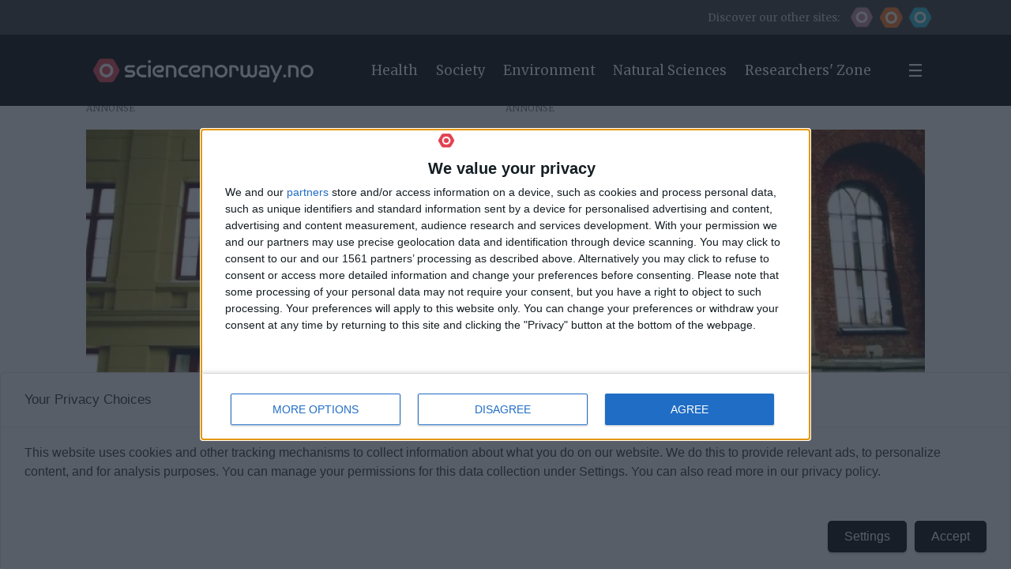

--- FILE ---
content_type: text/css;charset=UTF-8
request_url: https://www.sciencenorway.no/view-resources/view/css/site/forskning.css?v=1768293024-L4
body_size: 5164
content:
@font-face{font-family:"Sanomat";font-style:normal;font-weight:500;font-display:swap;src:url("/view-resources/dachser2/public/forskning/fonts/Sanomat-Medium-Web.woff") format("woff")}@font-face{font-family:"Sanomat";font-style:italic;font-weight:500;font-display:swap;src:url("/view-resources/dachser2/public/forskning/fonts/Sanomat-MediumItalic-Web.woff") format("woff")}@font-face{font-family:"Sanomat";font-style:normal;font-weight:400;font-display:swap;src:url("/view-resources/dachser2/public/forskning/fonts/Sanomat-Regular-Web.woff") format("woff")}@font-face{font-family:"Sanomat";font-style:italic;font-weight:400;font-display:swap;src:url("/view-resources/dachser2/public/forskning/fonts/Sanomat-RegularItalic-Web.woff") format("woff")}@font-face{font-family:"SanomatSans";font-style:normal;font-weight:700;font-display:swap;src:url("/view-resources/dachser2/public/forskning/fonts/SanomatSans-Bold-Web.woff") format("woff")}@font-face{font-family:"SanomatSans";font-style:italic;font-weight:700;font-display:swap;src:url("/view-resources/dachser2/public/forskning/fonts/SanomatSans-BoldItalic-Web.woff") format("woff")}@font-face{font-family:"SanomatSans";font-style:normal;font-weight:600;font-display:swap;src:url("/view-resources/dachser2/public/forskning/fonts/SanomatSans-Medium-Web.woff") format("woff")}@font-face{font-family:"SanomatSans";font-style:italic;font-weight:600;font-display:swap;src:url("/view-resources/dachser2/public/forskning/fonts/SanomatSans-MediumItalic-Web.woff") format("woff")}@font-face{font-family:"SanomatSans";font-style:normal;font-weight:300;font-display:swap;src:url("/view-resources/dachser2/public/forskning/fonts/SanomatSans-Regular-Web.woff") format("woff")}@font-face{font-family:"SanomatSans";font-style:italic;font-weight:500;font-display:swap;src:url("/view-resources/dachser2/public/forskning/fonts/SanomatSans-RegularItalic-Web.woff") format("woff")}:root{--columns-gutter: 0.8rem}@media(max-width: 767px){:root{--columns-gutter: 3.37vw}}.column,.columns{padding-left:.8rem;padding-right:.8rem}@media(max-width: 767px){.column,.columns{padding-left:1.685vw;padding-right:1.685vw}}.column{margin-bottom:.8rem}.row>.row_header_text{margin-left:.8rem;margin-right:.8rem}@media(max-width: 767px){.row>.row_header_text{margin-left:.8rem;margin-right:.8rem}}.row>.row_header_text[class*=" bg-"]{padding:.4rem .8rem;margin-bottom:.8rem}@media(max-width: 767px){.row>.row_header_text[class*=" color_mobile_bg-"]{padding:.4rem 3.37;margin-bottom:.8rem}}.row[class*=" bg-"],.row-section[class*=" bg-"]{margin-bottom:.8rem}.row[class*=" bg-"]>.row_header_text[class*=" bg-"],.row-section[class*=" bg-"]>.row_header_text[class*=" bg-"]{padding-left:.8rem;padding-right:.8rem;margin:-0.8rem 0 .8rem 0}@media(max-width: 767px){.row[class*=" bg-"]>.row_header_text[class*=" color_mobile_bg-"],.row-section[class*=" bg-"]>.row_header_text[class*=" color_mobile_bg-"]{margin:-0.8rem 0 .8rem 0;padding-left:.8rem;padding-right:.8rem}}.row[class*=" bg-"]{padding-top:.8rem}@media(max-width: 767px){.row[class*=" bg-"]{padding-top:3.37vw}}@media(max-width: 767px){.content[class*=color_mobile_bg-],.content[class*=mobile_border-bg-],figure[class*=color_mobile_bg-] p{padding:3.37vw;padding-bottom:0}.content[class*=color_mobile_bg-] figure{margin-top:-3.37vw;margin-right:-3.37vw;margin-left:-3.37vw;margin-bottom:0}figure [class*=bg-] .img{margin-top:-3.37vw;margin-right:-3.37vw;margin-left:-3.37vw}}.bodytext .slideshow nav ul{padding:.8rem}.slideshow.columns nav ul{margin:0 .8rem}.bodytext>*{padding:var(--columns-gutter)}.bodytext>p{padding-inline:var(--bodytext-alignment)}.bodytext>.column.floatLeft{padding-left:var(--columns-gutter)}.bodytext>.column.floatRight{padding-right:var(--columns-gutter)}@media(max-width: 767px){.pagestyle_centered .bodytext>p,.pagestyle_centered .bodytext>h2,.pagestyle_centered .bodytext>h3,.pagestyle_centered .bodytext>h4,.pagestyle_centered .bodytext>ul,.pagestyle_centered .bodytext>ol{padding-right:.8rem;padding-left:.8rem}}.articlescroller ul{margin-right:-0.8rem;margin-left:-0.8rem}@media(max-width: 767px){.articlescroller ul{margin-right:-1.685vw;margin-left:-1.685vw}}@media(max-width: 767px){.articlescroller.mobile-fullWidth ul{margin-right:0;margin-left:0}}.articleHeader .kicker[class*=" bg-"],.articleHeader .headline[class*=" bg-"],.articleHeader .subtitle[class*=" bg-"]{padding:.6rem .8rem}.articleHeader .media .floatingText{padding-bottom:.8rem}.articleHeader .media .floatingText .kicker,.articleHeader .media .floatingText .headline,.articleHeader .media .floatingText .subtitle{margin-right:.8rem;margin-left:.8rem;margin-bottom:.4rem}.articleCalendar ul.articles{grid-column-gap:.8rem;grid-row-gap:.8rem}article.column .content .media .floatingText{padding-bottom:.8rem}article.column .content .media .floatingText .kicker,article.column .content .media .floatingText .headline,article.column .content .media .floatingText .subtitle{margin-right:.8rem;margin-left:.8rem;margin-bottom:.4rem}article.column .content .kicker[class*=" bg-"],article.column .content .headline[class*=" bg-"],article.column .content .subtitle[class*=" bg-"]{padding:.6rem .8rem}article.column .content[class*=" bg-"] figure.floatLeft{margin-right:.8rem}article.column .content[class*=" bg-"] figure.floatRight{margin-left:.8rem}@media(max-width: 767px){article.column .content figure.mobile-floatLeft{margin-right:1.685vw}article.column .content figure.mobile-floatRight{margin-left:1.685vw}}@media(min-width: 768px){article.column .content figure.desktop-floatLeft{margin-right:.8rem}article.column .content figure.desktop-floatRight{margin-left:.8rem}}article.column .content[class*=" bg-"].fullWidth a .media figure{margin-left:calc(-50vw + 34rem - (0.8rem + 1.5rem));margin-right:calc(-50vw + 34rem - (0.8rem + 1.5rem))}.column .content.fullWidth figure,.articleHeader.fullWidth>.media figure,.articleHeader.fullWidth .markupbox,.column.markupbox.fullWidth .content,.bodytext>.fullWidth figure,.articleHeader.fullWidth>figure{margin-left:calc(-50vw + 68rem / 2 - 0.8rem);margin-right:calc(-50vw + 68rem / 2 - 0.8rem)}.fullWidth>figure .caption,.fullWidth .media figure .caption{padding-left:calc(50vw - 68rem / 2 + 0.8rem);padding-right:calc(50vw - 68rem / 2 + 0.8rem)}.parallax-container.column>.content.fullWidth{margin-left:calc(-50vw + 68rem / 2 - 0.8rem);margin-right:calc(-50vw + 68rem / 2 - 0.8rem)}.articleHeader .column.parallax-container>.content.fullWidth{margin-left:calc(-50vw + 68rem / 2 - 0.8rem);margin-right:calc(-50vw + 68rem / 2 - 0.8rem)}@media(max-width: 767px){article.column .content[class*=" bg-"].fullWidth a .media figure{margin-left:0-3.37vw1.5rem;margin-right:0-3.37vw1.5rem}article.column .content .kicker[class*=" color_mobile_bg-"],article.column .content .headline[class*=" color_mobile_bg-"],article.column .content .subtitle[class*=" color_mobile_bg-"]{padding:.6rem .8rem}.row>.column:first-child,.row>.column.small-12+.column:not(.small-12){padding-left:3.37vw}.row>.column:last-child{padding-right:3.37vw}.row>.column.small-12,.row>.columns.small-12{padding-left:3.37vw;padding-right:3.37vw}.bodytext>.column:first-child,.bodytext>.column.small-12+.column:not(.small-12){padding-left:3.37vw}.bodytext>.column:last-child{padding-right:3.37vw}.bodytext>.column.small-12,.bodytext>.columns.small-12{padding-left:3.37vw;padding-right:3.37vw}.row.fullWidth .scrollbox,.column.scrollbox.fullWidth{margin-left:0;margin-right:0;padding-left:0;padding-right:0}.fullWidth>figure .caption{padding-left:3.37vw;padding-right:3.37vw}.articleHeader.column{padding-left:3.37vw;padding-right:3.37vw}.column .content.fullWidth figure,.articleHeader.fullWidth>.media figure,.articleHeader.fullWidth .markupbox,.column.markupbox.fullWidth .content,.bodytext>.fullWidth figure,.articleHeader.fullWidth>figure{margin-left:-3.37vw;margin-right:-3.37vw}.column .content.fullWidth figure .caption,.articleHeader.fullWidth>.media figure .caption,.articleHeader.fullWidth .markupbox .caption,.column.markupbox.fullWidth .content .caption,.bodytext>.fullWidth figure .caption,.articleHeader.fullWidth>figure .caption{margin-right:3.37vw;margin-left:3.37vw}.articleHeader.fullWidth figure .caption{padding-left:3.37vw;padding-right:3.37vw}.bodytext>p,.bodytext>h2,.bodytext>h3,.bodytext>h4,.bodytext>ul,.bodytext>ol{padding-right:3.37vw;padding-left:3.37vw}.bodytext>.small-12{padding-left:3.37vw}.bodytext>.column.floatLeft{padding-left:3.37vw}.bodytext>.column.floatRight{padding-right:3.37vw}.column.articleFooter{padding-right:3.37vw;padding-left:3.37vw}.articleHeader .column.parallax-container>.content.fullWidth{margin-left:-3.37vw;margin-right:-3.37vw}.parallax-container.column>.content.fullWidth{margin-left:-3.37vw;margin-right:-3.37vw}}.front section>div>.row,.front section .row-section .row,.front section>.row{padding:1.6rem .8rem 0;margin-bottom:0}.main.front .row.large-12[class*=bg-]+.row.large-12{padding-top:54px}.main.front .column{margin-bottom:1.9rem}.main.front .row.large-12:not([class*=label-]):before{content:"";width:1038px;height:1px;background-color:#979797;margin:0 auto;margin-top:-30px}.main.front .row.large-12:not([class*=label-]):first-of-type:before{content:none}button.style-reset{border:none;background-color:rgba(0,0,0,0);cursor:pointer}article.column .content h1,article.column .content h2,article.column .content h3,article.column .content h4,article.column .content h5,article.column .content .headline{font-family:SanomatSans;font-weight:bold;margin-bottom:.22em}article.column .content .subtitle{font-family:Sanomat;font-weight:normal;font-size:1.1rem}body.article .articleHeader .headline{font-family:SanomatSans;font-weight:bold}.site_sn_partner article.column h1,.site_sn_partner article.column h2,.site_sn_partner article.column h3,.site_sn_partner article.column h4,.site_sn_partner article.column h5,.site_sn_partner article.column .headline{font-family:SanomatSans;font-weight:normal}body.article.site_sn_partner .articleHeader .headline{font-family:SanomatSans;font-weight:normal}.site_fo_forskersonen article.column h1,.site_fo_forskersonen article.column h2,.site_fo_forskersonen article.column h3,.site_fo_forskersonen article.column h4,.site_fo_forskersonen article.column h5,.site_fo_forskersonen article.column .headline,.site_fo_blogg article.column h1,.site_fo_blogg article.column h2,.site_fo_blogg article.column h3,.site_fo_blogg article.column h4,.site_fo_blogg article.column h5,.site_fo_blogg article.column .headline{font-family:Sanomat;font-weight:normal}body.article.site_fo_forskersonen .articleHeader .headline{font-family:Sanomat;font-weight:normal}article.column.label-partner h1,article.column.label-partner h2,article.column.label-partner h3,article.column.label-partner h4,article.column.label-partner h5,article.column.label-partner .headline{font-family:SanomatSans;font-weight:normal}.site_sciencenorway article.column.tag-researchers-zone h1,.site_sciencenorway article.column.tag-researchers-zone h2,.site_sciencenorway article.column.tag-researchers-zone h3,.site_sciencenorway article.column.tag-researchers-zone h4,.site_sciencenorway article.column.tag-researchers-zone h5,.site_sciencenorway article.column.tag-researchers-zone .headline{font-family:Sanomat;font-weight:normal}body.article .articleHeader .kicker{text-transform:uppercase;font-size:1.2rem;margin-bottom:20px;display:inline-block}body.article .articleHeader .subtitle{font-family:Sanomat;font-weight:500;margin-top:0}body.article .articleHeader figure .caption{font-family:SanomatSans}body.article .articleHeader figure .caption[data-expandable]:before{content:none}body.article .articleHeader figure .caption[data-expandable] figcaption[itemprop=caption]{display:inline}body.article .bodytext .content.bg-gray-light{background-color:#d5d8d9}body.article .bodytext h2{font-family:SanomatSans;font-weight:bold;font-size:1.6rem}body.article .bodytext .factbox{font-family:SanomatSans;font-weight:normal}body.article .bodytext .factbox:before{font-family:SanomatSans;font-weight:500}body.article .bodytext .factbox h2{font-size:1.6rem;font-weight:bold}body article.column[class*=label-] .content[class*=" bg-"] figure{margin:0}body article.column[class*=label-] .content[class*=" bg-"] figure.floatLeft{margin-right:.8rem}body.front{font-family:"SanomatSans"}body nav.topBarMenu,body nav.dropdownMenu,body nav.mainMenu,body nav.bottomBarMenu{width:auto}@media(max-width: 1023px){body nav.topBarMenu ul,body nav.dropdownMenu ul,body nav.mainMenu ul,body nav.bottomBarMenu ul{flex-direction:row}}body article .bodytext .factbox:before{content:" ";height:10px;display:block;background-color:#188093}body article .bodytext .factbox .content{background-color:#e0e7e8}body.site_fo_ung article .bodytext .factbox:before{background-color:#a64b17}body.site_fo_ung article .bodytext .factbox .content{background-color:#f0e6e1}body.site_sciencenorway article .bodytext .factbox:before,body.site_sn_partner article .bodytext .factbox:before{background-color:#913e38}body.site_sciencenorway article .bodytext .factbox .content,body.site_sn_partner article .bodytext .factbox .content{background-color:#e8dfdf}body.site_fo_forskersonen article .bodytext .factbox:before,body.site_fo_blogg article .bodytext .factbox:before{background-color:#73515c}body.site_fo_forskersonen article .bodytext .factbox .content,body.site_fo_blogg article .bodytext .factbox .content{background-color:#e8e2e4}body.site_fo_stilling article .bodytext .factbox:before{background-color:#728311}body.site_fo_stilling article .bodytext .factbox .content{background-color:#e5e7da}body.type-longread article .bodytext .factbox:before{background-color:#887702}body.type-longread article .bodytext .factbox .content{background-color:#deded4}body article.column .content figure{margin-bottom:.6rem}body article.column .content .kicker{padding:0;font-size:.9rem;text-transform:uppercase}body .main .row:not([class*=bg-]),body section.related .row:not([class*=bg-]),body article.pageWidth:not([class*=bg-]),body main.pageWidth>article:not([class*=bg-]){background-color:#fff}body .row[class*=bg-] .row{background-color:rgba(0,0,0,0)}body .main .row-section[class*=bg-]>.row{background-color:initial}body body.custom-background-color section.related,body body.custom-background-color section.related .row:not([class*=bg-]),body body.custom-background-color .main .row:not([class*=bg-]),body body.custom-background-color footer{background-color:rgba(0,0,0,0)}body.front.site_forskning{background-color:#188093}body.front.site_forskning article.column[class*=label-] .content:before,body.article.site_forskning article.column[class*=label-] .content:before{background-color:#188093}body.front.site_forskning header#nav .topBar li.forskning,body.article.site_forskning header#nav .topBar li.forskning{display:none}body.front.site_fo_ung{background-color:#a64b17}body.front.site_fo_ung article.column[class*=label-] .content:before,body.article.site_fo_ung article.column[class*=label-] .content:before{background-color:#a64b17}body.front.site_fo_ung header#nav .topBar li.fo_ung,body.article.site_fo_ung header#nav .topBar li.fo_ung{display:none}body.front.site_sciencenorway,body.front.site_sn_partner{background-color:#913e38}body.front.site_sciencenorway article.column[class*=label-] .content:before,body.article.site_sciencenorway article.column[class*=label-] .content:before,body.front.site_sn_partner article.column[class*=label-] .content:before,body.article.site_sn_partner article.column[class*=label-] .content:before{background-color:#913e38}body.front.site_sciencenorway header#nav .topBar li.sciencenorway,body.article.site_sciencenorway header#nav .topBar li.sciencenorway,body.front.site_sn_partner header#nav .topBar li.sciencenorway,body.article.site_sn_partner header#nav .topBar li.sciencenorway{display:none}body.front.site_fo_forskersonen,body.front.site_fo_blogg{background-color:#73515c}body.front.site_fo_forskersonen article.column[class*=label-] .content:before,body.article.site_fo_forskersonen article.column[class*=label-] .content:before,body.front.site_fo_blogg article.column[class*=label-] .content:before,body.article.site_fo_blogg article.column[class*=label-] .content:before{background-color:#73515c}body.front.site_fo_forskersonen header#nav .topBar li.fo_forskersonen,body.article.site_fo_forskersonen header#nav .topBar li.fo_forskersonen,body.front.site_fo_blogg header#nav .topBar li.fo_forskersonen,body.article.site_fo_blogg header#nav .topBar li.fo_forskersonen{display:none}body.front.site_fo_stilling{background-color:#a5bc27}body.front.site_fo_stilling article.column[class*=label-] .content:before,body.article.site_fo_stilling article.column[class*=label-] .content:before{background-color:#728311}body.front.site_fo_stilling header#nav .topBar li.fo_stilling,body.article.site_fo_stilling header#nav .topBar li.fo_stilling{display:none}body.top-position header#nav .header{height:90px;padding:10px 0;position:relative}body.top-position header#nav .dropdownMenu{position:absolute}header#nav{border:none;color:#fff;font-weight:normal;font-size:1em;margin:0;height:134px;background-color:#000;padding:0}header#nav>.header{position:fixed;top:0;left:0;width:100%;height:70px;z-index:3000;padding-bottom:0;background-color:#000;height:70px;transition:height .5s;transition:padding .5s}header#nav>.header .logo{flex:1 auto;align-self:flex-start;padding:20px 0 0 22px}header#nav>.header nav.mainMenu{float:right;padding:20px}header#nav>.header nav.mainMenu ul li a{text-shadow:none}header#nav>.header a{color:#fff}header#nav .topBar{background-color:#383838;color:#cdcecd;font-size:.8em;height:44px}header#nav .topBar .topBarTitle{margin:10px;display:inline-block;flex:1 auto;text-align:end}header#nav .topBar li{display:block;float:left;padding:5px 0}header#nav .topBar li a{display:block;width:29px;height:26px;margin:4px;padding:0;background-size:cover;background-image:url(/view-resources/dachser2/public/forskning/forskning_icon.png)}header#nav .topBar li.fo_ung a{background-image:url(/view-resources/dachser2/public/forskning/ung_icon.png)}header#nav .topBar li.fo_stilling a{background-image:url(/view-resources/dachser2/public/forskning/stilling_icon.png)}header#nav .topBar li.sciencenorway a{background-image:url(/view-resources/dachser2/public/forskning/sciencenorway_icon.png)}header#nav .topBar li.fo_forskersonen a{background-image:url(/view-resources/dachser2/public/forskning/forskersonen_icon.png)}header#nav .topBar .modal{display:none;width:374px;height:187px;padding:24px;box-shadow:4px 5px 10px 1px rgba(0,0,0,.3);background-color:#fff;color:#404040;position:absolute;right:7px;top:44px;z-index:3001;image-rendering:-webkit-optimize-contrast}header#nav .topBar .modal.visible{display:block}header#nav .topBar .modal div{display:none}header#nav .topBar .modal div.visible{display:block}header#nav .topBar .modal div a{height:100px;display:block;background-size:cover;padding-top:35px}header#nav .topBar .modal div a img{height:30px;display:block;margin-left:auto;margin-right:auto}header#nav .topBar .modal div p{margin-top:8px}header#nav .topBar .modal .forskning a{background-image:url(/view-resources/dachser2/public/forskning/forskning_bg.png)}header#nav .topBar .modal .fo_ung a{background-image:url(/view-resources/dachser2/public/forskning/ung_bg.png)}header#nav .topBar .modal .sciencenorway a{background-image:url(/view-resources/dachser2/public/forskning/sciencenorway_bg.png)}header#nav .topBar .modal .fo_stilling a{background-image:url(/view-resources/dachser2/public/forskning/stilling_bg.png)}header#nav .topBar .modal .fo_forskersonen a{background-image:url(/view-resources/dachser2/public/forskning/forskersonen_bg.png)}header#nav #dropdownMenuButton{width:32px;height:32px;background-image:url(/view-resources/dachser2/public/forskning/dropdownMenu_burger.png);background-repeat:no-repeat;background-position:center;background-size:1rem;float:right;padding:35px 25px}header#nav .dropdownMenu{background-color:#d8d8d8;color:#000202;display:none;padding:66px 0 44px;width:100vw;z-index:1;position:fixed;box-shadow:0px 0px 20px #777}header#nav .dropdownMenu h1{font-size:20px;font-weight:bold;padding-bottom:20px}header#nav .dropdownMenu.visible{display:block}header#nav .dropdownMenu nav.dropdownMenu{display:contents}header#nav .dropdownMenu .dropdownMenuRow{background-color:#fff;padding:18px 22px 22px 22px;margin-bottom:22px}header#nav .dropdownMenu .dropdownMenuRow h4{font-size:20px;padding-bottom:22px}header#nav .dropdownMenu .dropdownMenuRow span,header#nav .dropdownMenu .dropdownMenuRow a,header#nav .dropdownMenu .dropdownMenuRow p{font-size:16px}header#nav .dropdownMenu .dropdownMenuRow nav.dropdownMenu>ul{display:flex;justify-content:space-between}header#nav .dropdownMenu .dropdownMenuRow nav.dropdownMenu>ul>li{flex:1 1;padding:0 8px}header#nav .dropdownMenu .dropdownMenuRow nav.dropdownMenu>ul>li:first-of-type{padding-left:0px}header#nav .dropdownMenu .dropdownMenuRow nav.dropdownMenu>ul>li:last-of-type{padding-right:0}header#nav .dropdownMenu .dropdownMenuRow nav.dropdownMenu>ul>li span{background-color:#188093;padding:10px;color:#fff;display:block}header#nav .dropdownMenu .dropdownMenuRow nav.dropdownMenu>ul>li ul{margin:10px 0 10px 10px;display:block}header#nav .dropdownMenu .dropdownMenuRow nav.dropdownMenu>ul>li ul li{display:block;padding:0}header#nav .dropdownMenu .dropdownMenuRow nav.dropdownMenu>ul>li ul li a{padding:2px 0}header#nav .dropdownMenu .dropdownMenuRow nav.dropdownMenu>ul>li ul li a:hover{font-weight:500}header#nav .dropdownMenu .dropdownMenuRow .bottomBarMenu ul{justify-content:space-between;margin:0 -0.5rem -0.3rem}header#nav .dropdownMenu .dropdownMenuRow .bottomBarMenu ul li{padding:0;margin:.5rem;flex:1 0 auto}header#nav .dropdownMenu .dropdownMenuRow .bottomBarMenu a{display:block;background-color:#ccc;padding:.7rem;text-align:center}.front .row[class*=label-],.front .row-section[class*=label-]{font-size:1.2rem;font-weight:normal;padding-top:0}.front .row[class*=label-] .row_header_text,.front .row-section[class*=label-] .row_header_text{width:100%;text-transform:uppercase;color:#fff;margin:0 -0.8rem 1.6rem;width:calc(100% + 1.6rem);padding:.8rem 1.6rem}.front .row.label-partnere .row_header_text,.front .row-section.label-partnere .row_header_text{background-color:#d1b803}.front .row.label-forskersonen .row_header_text,.front .row-section.label-forskersonen .row_header_text{background-color:#73515c}.front .row.label-ung .row_header_text,.front .row-section.label-ung .row_header_text{background-color:#a64b17}.front .row.label-remove-border .row_header_text,.front .row-section.label-remove-border .row_header_text{margin:0 -0.8rem .125rem;color:unset}footer.page .social p,.markupbox .social p{margin-bottom:12px}footer.page .social a,.markupbox .social a{background-repeat:no-repeat;background-size:contain;padding:7px 0 7px 45px;line-height:31px}footer.page .social a.icon:before,.markupbox .social a.icon:before{padding-right:10px;text-decoration:none;color:#fff;font-size:1.4rem}footer.page{padding:0;border:none;margin-top:0}footer.page h1,footer.page h2,footer.page h3,footer.page h5{font-size:1.2rem;font-weight:bold;padding:13px 0}footer.page p,footer.page a,footer.page li{font-size:1rem;font-weight:normal}footer.page a:link{color:#2abcd7;text-decoration:none}footer.page .logo{margin-top:35px}footer.page .text_multiline p{list-style:circle;display:list-item}footer.page .text_multiline li{list-style-type:disc}footer.page .has-row-header .row_header_text{padding:28px 0 17px}footer.page .has-row-header a,footer.page .has-row-header p,footer.page .has-row-header li{font-size:.8rem;list-style-type:none;color:#fff}footer.page .columns .column.text_multiline{margin:0%}article .meta .social{float:initial}body.article.type-partner{background-color:#eaebe6}body.article.type-partner .main .row:not([class*=bg-]),body.article.type-partner section.related .row:not([class*=bg-]),body.article.type-partner article.pageWidth:not([class*=bg-]),body.article.type-partner main.pageWidth>article:not([class*=bg-]){background-color:#eaebe6}body.article.type-partner .row[class*=bg-] .row{background-color:rgba(0,0,0,0)}body.article.type-partner .main .row-section[class*=bg-]>.row{background-color:initial}body.article.type-partner body.custom-background-color section.related,body.article.type-partner body.custom-background-color section.related .row:not([class*=bg-]),body.article.type-partner body.custom-background-color .main .row:not([class*=bg-]),body.article.type-partner body.custom-background-color footer{background-color:rgba(0,0,0,0)}body.article.type-partner section.article>.row-section .factbox,body.article.type-partner section.article>.dac-articlePreHeader .factbox{margin-left:calc(-50vw + 34rem - .8rem);margin-right:calc(-50vw + 34rem - .8rem);margin-bottom:0;width:101vw;padding:0}body.article.type-partner section.article>.row-section .factbox .content,body.article.type-partner section.article>.dac-articlePreHeader .factbox .content{padding:0 calc(50vw - 34.5rem) 16px;text-align:center;margin-bottom:0}body.article.type-partner section.article>.row-section .factbox .content a:link,body.article.type-partner section.article>.dac-articlePreHeader .factbox .content a:link{text-decoration:none}body.article.type-partner section.article>.row-section .factbox .content .fact,body.article.type-partner section.article>.dac-articlePreHeader .factbox .content .fact{max-height:unset}body.article.type-partner section.article>.row-section .factbox .content .fact p,body.article.type-partner section.article>.dac-articlePreHeader .factbox .content .fact p{min-height:36px}body.article.type-partner section.article>.row-section .factbox .content .fact p:before,body.article.type-partner section.article>.dac-articlePreHeader .factbox .content .fact p:before{content:"";background-image:url(/view-resources/dachser2/public/forskning/native_icon.png);width:30px;height:28px;display:inline-block;background-size:cover;margin-right:20px;margin-top:4px;vertical-align:bottom}body.article.type-partner section.article>.row-section .factbox .content .toggle,body.article.type-partner section.article>.dac-articlePreHeader .factbox .content .toggle{display:none}body.article.type-partner .bodytext .factbox:before{background-color:#887702}body.article.type-partner .bodytext .factbox .content{background-color:#deded4}@media(max-width: 1023px){body.article.type-partner section.article>.row-section .factbox,body.article.type-partner section.article>.dac-articlePreHeader .factbox{margin:0}body.article.type-partner section.article>.row-section .factbox .content,body.article.type-partner section.article>.dac-articlePreHeader .factbox .content{padding-left:.8rem;padding-right:.8rem}}body.article.type-longread .articleHeader{padding-top:0}body.article.type-longread .articleHeader .kicker{position:absolute;left:50%;transform:translate(-50%);margin-top:46px;padding:8px 20px}body.article.type-longread .articleHeader .headline{padding-top:130px;width:100vw;margin-left:calc(-100vw + 68rem + (100vw - 68rem - 1.6rem)/2);padding:130px calc((100vw - 66rem)/2 + 6rem) 7px}body.article.type-longread .articleHeader .headline:after{content:"";width:100px;height:4px;background-color:#2abcd7;display:block;margin:27px auto 50px}body.article.type-longread .articleHeader .subtitle{padding:25px 60px 80px}body.article.type-longread.site_fo_ung .articleHeader .headline:after{background-color:#ff7323}body.article.type-longread.site_fo_stilling .articleHeader .headline:after{background-color:#a5bc27}body.article.type-longread.site_fo_forskersonen .articleHeader .headline:after,body.article.type-longread.site_fo_blogg .articleHeader .headline:after{background-color:#c48d9e}body.article.type-longread.site_sciencenorway .articleHeader .headline:after,body.article.type-longread.site_sn_partner .articleHeader .headline:after{background-color:#e3404f}@media(max-width: 1023px){body.article.type-longread .articleHeader .headline{width:100vw;margin-left:-0.8rem;padding-left:.8rem;padding-right:.8rem}body.article.type-longread .articleHeader .subtitle{padding:25px 0 80px}body.article.type-longread .articleHeader figure{width:100vw;margin-left:-0.8rem}}@media(max-width: 1023px){header#nav{height:70px}header#nav .dropdownMenu{display:hidden;height:100vh;overflow:scroll;padding-bottom:0;background-color:#fff}header#nav .dropdownMenu .dropdownMenuRow{margin:0;padding:18px 24px 22px}header#nav .dropdownMenu .dropdownMenuRow nav.dropdownMenu>ul:first-of-type{display:block;border-bottom:solid 1px #979797}header#nav .dropdownMenu .dropdownMenuRow nav.dropdownMenu>ul:first-of-type>li{width:100%;padding:0}header#nav .dropdownMenu .dropdownMenuRow nav.dropdownMenu>ul:first-of-type>li.active:before{content:"";transform:rotate(135deg)}header#nav .dropdownMenu .dropdownMenuRow nav.dropdownMenu>ul:first-of-type>li.active span{font-weight:bold}header#nav .dropdownMenu .dropdownMenuRow nav.dropdownMenu>ul:first-of-type>li.active ul{display:block}header#nav .dropdownMenu .dropdownMenuRow nav.dropdownMenu>ul:first-of-type>li:before{content:"";width:12px;height:12px;float:right;border-top:solid 2px #141414;border-right:solid 2px #141414;transform:rotate(45deg);margin:27px 15px 0 0}header#nav .dropdownMenu .dropdownMenuRow nav.dropdownMenu>ul:first-of-type>li span{background-color:unset;color:#000;padding:18px 0;border-top:solid 1px #979797}header#nav .dropdownMenu .dropdownMenuRow nav.dropdownMenu>ul:first-of-type>li ul{display:none;margin:0}header#nav .dropdownMenu .dropdownMenuRow nav.dropdownMenu>ul:first-of-type>li ul li{width:calc(50% - 8px);margin:0 16px 16px 0;float:left;background-color:#ccc;padding:17px 6px;text-align:center;line-height:21px}header#nav .dropdownMenu .dropdownMenuRow nav.dropdownMenu>ul:first-of-type>li ul li:nth-child(even){margin:0 0 16px 0}header#nav .dropdownMenu .dropdownMenuRow .bottomBarMenu ul{flex-wrap:wrap}header#nav .dropdownMenu .dropdownMenuRow .bottomBarMenu ul li{flex:1 1 40%}header#nav .dropdownMenu .partners{padding:24px}header#nav .dropdownMenu .partners .topBarTitle{font-size:20px;padding-bottom:22px;font-weight:bold}header#nav .dropdownMenu .partners .modal>div{margin:20px 0}header#nav .dropdownMenu .partners .modal>div a{height:100px;display:block;background-size:cover;padding-top:35px}header#nav .dropdownMenu .partners .modal>div a img{height:30px;display:block;margin-left:auto;margin-right:auto}header#nav .dropdownMenu .partners .modal>div p{margin-top:8px;font-size:.9rem;color:#404040}header#nav .dropdownMenu .partners .forskning a{background-image:url(/view-resources/dachser2/public/forskning/forskning_bg.png)}header#nav .dropdownMenu .partners .fo_ung a{background-image:url(/view-resources/dachser2/public/forskning/ung_bg.png)}header#nav .dropdownMenu .partners .sciencenorway a,header#nav .dropdownMenu .partners .sn_partner a{background-image:url(/view-resources/dachser2/public/forskning/sciencenorway_bg.png)}header#nav .dropdownMenu .partners>div .sn_partner a img{height:22px}header#nav .dropdownMenu .partners .fo_stilling a{background-image:url(/view-resources/dachser2/public/forskning/stilling_bg.png)}header#nav .dropdownMenu .partners .fo_forskersonen a,header#nav .dropdownMenu .partners .fo_blogg a{background-image:url(/view-resources/dachser2/public/forskning/forskersonen_bg.png)}footer .row-section{padding:0 22px}body article.column .content[class*=mobile_no_bg] figure{margin-top:0;margin-bottom:.6rem}figure .caption[data-expandable]:before{content:"Bildetekst +";position:absolute;right:-13px;top:-34px;padding:0 12px 0 14px;background-color:rgba(0,0,0,.4);color:#fff}figure .caption[data-expandable].expanded:before{content:"Bildetekst -"}figure .caption[data-expandable] figcaption[itemprop=caption]{display:none}.site_fo_ung header#nav .dropdownMenu .dropdownMenuRow nav.dropdownMenu>ul:first-of-type>li:before{border:0}}body article.column .content.bg-primary-light,body article.column .content.bg-primary,body article.column .content.bg-secondary-light,body article.column .content.bg-secondary,body article.column .content.bg-tertiary,body article.column .content.bg-quaternary,body article.column .content.bg-gray-light,body article.column .content.bg-gray-dark{padding:0}body article.column .content.bg-primary-light figure,body article.column .content.bg-primary figure,body article.column .content.bg-secondary-light figure,body article.column .content.bg-secondary figure,body article.column .content.bg-tertiary figure,body article.column .content.bg-quaternary figure,body article.column .content.bg-gray-light figure,body article.column .content.bg-gray-dark figure{margin:0 0 .6rem}figure .caption figcaption{opacity:.7}section.related,.main.article .adnuntius-ad{margin-bottom:36px !important;padding-bottom:1px !important}section.related .adnuntius-ad-content:before,.main.article .adnuntius-ad .adnuntius-ad-content:before{content:"";height:1px;width:100%;background-color:#979797;display:block}section.related .adnuntius-ad-content:after,.main.article .adnuntius-ad .adnuntius-ad-content:after{content:"";height:1px;width:100%;background-color:#979797;display:block;margin-top:14px}body.article .adZone-top .column.adnuntius-ad{margin-bottom:20px}body.article .adZone-top .column.adnuntius-ad .adnuntius-ad-content:after{content:"";height:1px;width:100%;background-color:#979797;display:block;margin-top:14px}@media(max-width: 767px){section.related,.main.article .adnuntius-ad{margin-bottom:20px}section.related .adnuntius-ad-content,.main.article .adnuntius-ad .adnuntius-ad-content{margin-bottom:38px}}.main.front .row.large-12.adnuntius-ad:not([class*=label-]){margin-top:20px}.main.front .row.large-12.adnuntius-ad:not([class*=label-]):before{display:block}.labradorSearch article.column .sitealias{background-color:unset;color:#333;font-size:17px;line-height:28px;padding:0 12px 0 0}.labradorSearch article.column .section_tag{display:none}@media(max-width: 767px){.resp_fonts article.column .content .kicker{font-size:calc(0.263vw * 14)}}@media print{header{display:none !important}}

/*# sourceMappingURL=forskning.css.map */